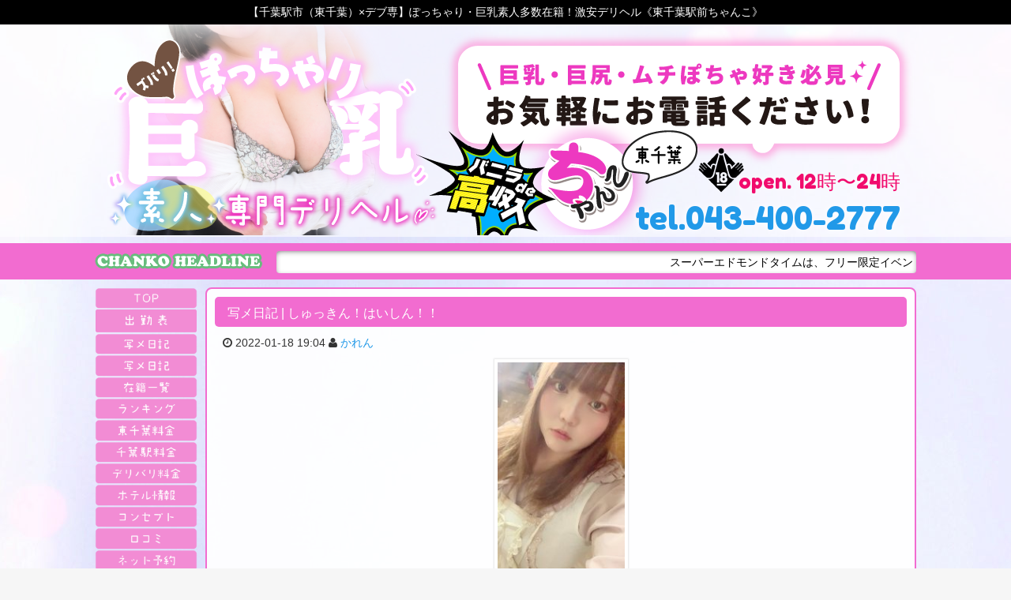

--- FILE ---
content_type: text/html; charset=UTF-8
request_url: https://love40-chanko.com/photodiary/895563/
body_size: 18190
content:
<!DOCTYPE html>
<html dir="ltr" lang="ja">
<head>
<meta charset="UTF-8">
<meta name="description" content="" />
<link rel="icon" href="https://love40-chanko.com/wp-content/uploads/2020/04/cropped-4a332f05ade4ac7bb3c46c472cb5eac8-150x150.png" sizes="32x32" />
<link rel="icon" href="https://love40-chanko.com/wp-content/uploads/2020/04/cropped-4a332f05ade4ac7bb3c46c472cb5eac8-300x300.png" sizes="192x192" />
<link rel="apple-touch-icon" href="https://love40-chanko.com/wp-content/uploads/2020/04/cropped-4a332f05ade4ac7bb3c46c472cb5eac8-180x180.png" />
<meta name="msapplication-TileImage" content="https://love40-chanko.com/wp-content/uploads/2020/04/cropped-4a332f05ade4ac7bb3c46c472cb5eac8-300x300.png" />
<meta name="viewport" content="width=device-width,initial-scale=1,user-scalable=no">
<style type="text/css">
body {
background-image: url(https://love40-chanko.com/wp-content/uploads/2024/07/8988d5360bf6c19418b5a147bb8bd6d3.jpg)!important;
}
</style>
<title>しゅっきん！はいしん！！ &#8211; ぽっちゃり巨乳素人のデリバリーヘルス「東千葉駅前ちゃんこ」</title>
<meta name='robots' content='max-image-preview:large' />
<script id="wpp-js" src="https://love40-chanko.com/wp-content/plugins/wordpress-popular-posts/assets/js/wpp.min.js?ver=7.1.0" data-sampling="0" data-sampling-rate="100" data-api-url="https://love40-chanko.com/wp-json/wordpress-popular-posts" data-post-id="895563" data-token="e9dc4dd906" data-lang="0" data-debug="0" type="text/javascript"></script>
<link rel='dns-prefetch' href='//fonts.googleapis.com' />
<link rel="alternate" type="application/rss+xml" title="ぽっちゃり巨乳素人のデリバリーヘルス「東千葉駅前ちゃんこ」 &raquo; フィード" href="https://love40-chanko.com/feed/" />
<link rel="alternate" type="application/rss+xml" title="ぽっちゃり巨乳素人のデリバリーヘルス「東千葉駅前ちゃんこ」 &raquo; コメントフィード" href="https://love40-chanko.com/comments/feed/" />
<link rel="alternate" type="application/rss+xml" title="ぽっちゃり巨乳素人のデリバリーヘルス「東千葉駅前ちゃんこ」 &raquo; しゅっきん！はいしん！！ のコメントのフィード" href="https://love40-chanko.com/photodiary/895563/feed/" />
<script type="text/javascript">
window._wpemojiSettings = {"baseUrl":"https:\/\/s.w.org\/images\/core\/emoji\/14.0.0\/72x72\/","ext":".png","svgUrl":"https:\/\/s.w.org\/images\/core\/emoji\/14.0.0\/svg\/","svgExt":".svg","source":{"concatemoji":"https:\/\/love40-chanko.com\/wp-includes\/js\/wp-emoji-release.min.js?ver=dd8bd9ab1319fc0a646e4e68b93638d9"}};
/*! This file is auto-generated */
!function(e,a,t){var n,r,o,i=a.createElement("canvas"),p=i.getContext&&i.getContext("2d");function s(e,t){p.clearRect(0,0,i.width,i.height),p.fillText(e,0,0);e=i.toDataURL();return p.clearRect(0,0,i.width,i.height),p.fillText(t,0,0),e===i.toDataURL()}function c(e){var t=a.createElement("script");t.src=e,t.defer=t.type="text/javascript",a.getElementsByTagName("head")[0].appendChild(t)}for(o=Array("flag","emoji"),t.supports={everything:!0,everythingExceptFlag:!0},r=0;r<o.length;r++)t.supports[o[r]]=function(e){if(p&&p.fillText)switch(p.textBaseline="top",p.font="600 32px Arial",e){case"flag":return s("\ud83c\udff3\ufe0f\u200d\u26a7\ufe0f","\ud83c\udff3\ufe0f\u200b\u26a7\ufe0f")?!1:!s("\ud83c\uddfa\ud83c\uddf3","\ud83c\uddfa\u200b\ud83c\uddf3")&&!s("\ud83c\udff4\udb40\udc67\udb40\udc62\udb40\udc65\udb40\udc6e\udb40\udc67\udb40\udc7f","\ud83c\udff4\u200b\udb40\udc67\u200b\udb40\udc62\u200b\udb40\udc65\u200b\udb40\udc6e\u200b\udb40\udc67\u200b\udb40\udc7f");case"emoji":return!s("\ud83e\udef1\ud83c\udffb\u200d\ud83e\udef2\ud83c\udfff","\ud83e\udef1\ud83c\udffb\u200b\ud83e\udef2\ud83c\udfff")}return!1}(o[r]),t.supports.everything=t.supports.everything&&t.supports[o[r]],"flag"!==o[r]&&(t.supports.everythingExceptFlag=t.supports.everythingExceptFlag&&t.supports[o[r]]);t.supports.everythingExceptFlag=t.supports.everythingExceptFlag&&!t.supports.flag,t.DOMReady=!1,t.readyCallback=function(){t.DOMReady=!0},t.supports.everything||(n=function(){t.readyCallback()},a.addEventListener?(a.addEventListener("DOMContentLoaded",n,!1),e.addEventListener("load",n,!1)):(e.attachEvent("onload",n),a.attachEvent("onreadystatechange",function(){"complete"===a.readyState&&t.readyCallback()})),(e=t.source||{}).concatemoji?c(e.concatemoji):e.wpemoji&&e.twemoji&&(c(e.twemoji),c(e.wpemoji)))}(window,document,window._wpemojiSettings);
</script>
<style type="text/css">
img.wp-smiley,
img.emoji {
	display: inline !important;
	border: none !important;
	box-shadow: none !important;
	height: 1em !important;
	width: 1em !important;
	margin: 0 0.07em !important;
	vertical-align: -0.1em !important;
	background: none !important;
	padding: 0 !important;
}
</style>
	<link rel='stylesheet' id='wp-block-library-css' href='https://love40-chanko.com/wp-includes/css/dist/block-library/style.min.css?ver=dd8bd9ab1319fc0a646e4e68b93638d9' type='text/css' media='all' />
<link rel='stylesheet' id='classic-theme-styles-css' href='https://love40-chanko.com/wp-includes/css/classic-themes.min.css?ver=dd8bd9ab1319fc0a646e4e68b93638d9' type='text/css' media='all' />
<style id='global-styles-inline-css' type='text/css'>
body{--wp--preset--color--black: #000000;--wp--preset--color--cyan-bluish-gray: #abb8c3;--wp--preset--color--white: #ffffff;--wp--preset--color--pale-pink: #f78da7;--wp--preset--color--vivid-red: #cf2e2e;--wp--preset--color--luminous-vivid-orange: #ff6900;--wp--preset--color--luminous-vivid-amber: #fcb900;--wp--preset--color--light-green-cyan: #7bdcb5;--wp--preset--color--vivid-green-cyan: #00d084;--wp--preset--color--pale-cyan-blue: #8ed1fc;--wp--preset--color--vivid-cyan-blue: #0693e3;--wp--preset--color--vivid-purple: #9b51e0;--wp--preset--gradient--vivid-cyan-blue-to-vivid-purple: linear-gradient(135deg,rgba(6,147,227,1) 0%,rgb(155,81,224) 100%);--wp--preset--gradient--light-green-cyan-to-vivid-green-cyan: linear-gradient(135deg,rgb(122,220,180) 0%,rgb(0,208,130) 100%);--wp--preset--gradient--luminous-vivid-amber-to-luminous-vivid-orange: linear-gradient(135deg,rgba(252,185,0,1) 0%,rgba(255,105,0,1) 100%);--wp--preset--gradient--luminous-vivid-orange-to-vivid-red: linear-gradient(135deg,rgba(255,105,0,1) 0%,rgb(207,46,46) 100%);--wp--preset--gradient--very-light-gray-to-cyan-bluish-gray: linear-gradient(135deg,rgb(238,238,238) 0%,rgb(169,184,195) 100%);--wp--preset--gradient--cool-to-warm-spectrum: linear-gradient(135deg,rgb(74,234,220) 0%,rgb(151,120,209) 20%,rgb(207,42,186) 40%,rgb(238,44,130) 60%,rgb(251,105,98) 80%,rgb(254,248,76) 100%);--wp--preset--gradient--blush-light-purple: linear-gradient(135deg,rgb(255,206,236) 0%,rgb(152,150,240) 100%);--wp--preset--gradient--blush-bordeaux: linear-gradient(135deg,rgb(254,205,165) 0%,rgb(254,45,45) 50%,rgb(107,0,62) 100%);--wp--preset--gradient--luminous-dusk: linear-gradient(135deg,rgb(255,203,112) 0%,rgb(199,81,192) 50%,rgb(65,88,208) 100%);--wp--preset--gradient--pale-ocean: linear-gradient(135deg,rgb(255,245,203) 0%,rgb(182,227,212) 50%,rgb(51,167,181) 100%);--wp--preset--gradient--electric-grass: linear-gradient(135deg,rgb(202,248,128) 0%,rgb(113,206,126) 100%);--wp--preset--gradient--midnight: linear-gradient(135deg,rgb(2,3,129) 0%,rgb(40,116,252) 100%);--wp--preset--duotone--dark-grayscale: url('#wp-duotone-dark-grayscale');--wp--preset--duotone--grayscale: url('#wp-duotone-grayscale');--wp--preset--duotone--purple-yellow: url('#wp-duotone-purple-yellow');--wp--preset--duotone--blue-red: url('#wp-duotone-blue-red');--wp--preset--duotone--midnight: url('#wp-duotone-midnight');--wp--preset--duotone--magenta-yellow: url('#wp-duotone-magenta-yellow');--wp--preset--duotone--purple-green: url('#wp-duotone-purple-green');--wp--preset--duotone--blue-orange: url('#wp-duotone-blue-orange');--wp--preset--font-size--small: 13px;--wp--preset--font-size--medium: 20px;--wp--preset--font-size--large: 36px;--wp--preset--font-size--x-large: 42px;--wp--preset--spacing--20: 0.44rem;--wp--preset--spacing--30: 0.67rem;--wp--preset--spacing--40: 1rem;--wp--preset--spacing--50: 1.5rem;--wp--preset--spacing--60: 2.25rem;--wp--preset--spacing--70: 3.38rem;--wp--preset--spacing--80: 5.06rem;--wp--preset--shadow--natural: 6px 6px 9px rgba(0, 0, 0, 0.2);--wp--preset--shadow--deep: 12px 12px 50px rgba(0, 0, 0, 0.4);--wp--preset--shadow--sharp: 6px 6px 0px rgba(0, 0, 0, 0.2);--wp--preset--shadow--outlined: 6px 6px 0px -3px rgba(255, 255, 255, 1), 6px 6px rgba(0, 0, 0, 1);--wp--preset--shadow--crisp: 6px 6px 0px rgba(0, 0, 0, 1);}:where(.is-layout-flex){gap: 0.5em;}body .is-layout-flow > .alignleft{float: left;margin-inline-start: 0;margin-inline-end: 2em;}body .is-layout-flow > .alignright{float: right;margin-inline-start: 2em;margin-inline-end: 0;}body .is-layout-flow > .aligncenter{margin-left: auto !important;margin-right: auto !important;}body .is-layout-constrained > .alignleft{float: left;margin-inline-start: 0;margin-inline-end: 2em;}body .is-layout-constrained > .alignright{float: right;margin-inline-start: 2em;margin-inline-end: 0;}body .is-layout-constrained > .aligncenter{margin-left: auto !important;margin-right: auto !important;}body .is-layout-constrained > :where(:not(.alignleft):not(.alignright):not(.alignfull)){max-width: var(--wp--style--global--content-size);margin-left: auto !important;margin-right: auto !important;}body .is-layout-constrained > .alignwide{max-width: var(--wp--style--global--wide-size);}body .is-layout-flex{display: flex;}body .is-layout-flex{flex-wrap: wrap;align-items: center;}body .is-layout-flex > *{margin: 0;}:where(.wp-block-columns.is-layout-flex){gap: 2em;}.has-black-color{color: var(--wp--preset--color--black) !important;}.has-cyan-bluish-gray-color{color: var(--wp--preset--color--cyan-bluish-gray) !important;}.has-white-color{color: var(--wp--preset--color--white) !important;}.has-pale-pink-color{color: var(--wp--preset--color--pale-pink) !important;}.has-vivid-red-color{color: var(--wp--preset--color--vivid-red) !important;}.has-luminous-vivid-orange-color{color: var(--wp--preset--color--luminous-vivid-orange) !important;}.has-luminous-vivid-amber-color{color: var(--wp--preset--color--luminous-vivid-amber) !important;}.has-light-green-cyan-color{color: var(--wp--preset--color--light-green-cyan) !important;}.has-vivid-green-cyan-color{color: var(--wp--preset--color--vivid-green-cyan) !important;}.has-pale-cyan-blue-color{color: var(--wp--preset--color--pale-cyan-blue) !important;}.has-vivid-cyan-blue-color{color: var(--wp--preset--color--vivid-cyan-blue) !important;}.has-vivid-purple-color{color: var(--wp--preset--color--vivid-purple) !important;}.has-black-background-color{background-color: var(--wp--preset--color--black) !important;}.has-cyan-bluish-gray-background-color{background-color: var(--wp--preset--color--cyan-bluish-gray) !important;}.has-white-background-color{background-color: var(--wp--preset--color--white) !important;}.has-pale-pink-background-color{background-color: var(--wp--preset--color--pale-pink) !important;}.has-vivid-red-background-color{background-color: var(--wp--preset--color--vivid-red) !important;}.has-luminous-vivid-orange-background-color{background-color: var(--wp--preset--color--luminous-vivid-orange) !important;}.has-luminous-vivid-amber-background-color{background-color: var(--wp--preset--color--luminous-vivid-amber) !important;}.has-light-green-cyan-background-color{background-color: var(--wp--preset--color--light-green-cyan) !important;}.has-vivid-green-cyan-background-color{background-color: var(--wp--preset--color--vivid-green-cyan) !important;}.has-pale-cyan-blue-background-color{background-color: var(--wp--preset--color--pale-cyan-blue) !important;}.has-vivid-cyan-blue-background-color{background-color: var(--wp--preset--color--vivid-cyan-blue) !important;}.has-vivid-purple-background-color{background-color: var(--wp--preset--color--vivid-purple) !important;}.has-black-border-color{border-color: var(--wp--preset--color--black) !important;}.has-cyan-bluish-gray-border-color{border-color: var(--wp--preset--color--cyan-bluish-gray) !important;}.has-white-border-color{border-color: var(--wp--preset--color--white) !important;}.has-pale-pink-border-color{border-color: var(--wp--preset--color--pale-pink) !important;}.has-vivid-red-border-color{border-color: var(--wp--preset--color--vivid-red) !important;}.has-luminous-vivid-orange-border-color{border-color: var(--wp--preset--color--luminous-vivid-orange) !important;}.has-luminous-vivid-amber-border-color{border-color: var(--wp--preset--color--luminous-vivid-amber) !important;}.has-light-green-cyan-border-color{border-color: var(--wp--preset--color--light-green-cyan) !important;}.has-vivid-green-cyan-border-color{border-color: var(--wp--preset--color--vivid-green-cyan) !important;}.has-pale-cyan-blue-border-color{border-color: var(--wp--preset--color--pale-cyan-blue) !important;}.has-vivid-cyan-blue-border-color{border-color: var(--wp--preset--color--vivid-cyan-blue) !important;}.has-vivid-purple-border-color{border-color: var(--wp--preset--color--vivid-purple) !important;}.has-vivid-cyan-blue-to-vivid-purple-gradient-background{background: var(--wp--preset--gradient--vivid-cyan-blue-to-vivid-purple) !important;}.has-light-green-cyan-to-vivid-green-cyan-gradient-background{background: var(--wp--preset--gradient--light-green-cyan-to-vivid-green-cyan) !important;}.has-luminous-vivid-amber-to-luminous-vivid-orange-gradient-background{background: var(--wp--preset--gradient--luminous-vivid-amber-to-luminous-vivid-orange) !important;}.has-luminous-vivid-orange-to-vivid-red-gradient-background{background: var(--wp--preset--gradient--luminous-vivid-orange-to-vivid-red) !important;}.has-very-light-gray-to-cyan-bluish-gray-gradient-background{background: var(--wp--preset--gradient--very-light-gray-to-cyan-bluish-gray) !important;}.has-cool-to-warm-spectrum-gradient-background{background: var(--wp--preset--gradient--cool-to-warm-spectrum) !important;}.has-blush-light-purple-gradient-background{background: var(--wp--preset--gradient--blush-light-purple) !important;}.has-blush-bordeaux-gradient-background{background: var(--wp--preset--gradient--blush-bordeaux) !important;}.has-luminous-dusk-gradient-background{background: var(--wp--preset--gradient--luminous-dusk) !important;}.has-pale-ocean-gradient-background{background: var(--wp--preset--gradient--pale-ocean) !important;}.has-electric-grass-gradient-background{background: var(--wp--preset--gradient--electric-grass) !important;}.has-midnight-gradient-background{background: var(--wp--preset--gradient--midnight) !important;}.has-small-font-size{font-size: var(--wp--preset--font-size--small) !important;}.has-medium-font-size{font-size: var(--wp--preset--font-size--medium) !important;}.has-large-font-size{font-size: var(--wp--preset--font-size--large) !important;}.has-x-large-font-size{font-size: var(--wp--preset--font-size--x-large) !important;}
.wp-block-navigation a:where(:not(.wp-element-button)){color: inherit;}
:where(.wp-block-columns.is-layout-flex){gap: 2em;}
.wp-block-pullquote{font-size: 1.5em;line-height: 1.6;}
</style>
<link rel='stylesheet' id='diary-post-retrieve-css' href='https://love40-chanko.com/wp-content/plugins/castpro5.1-diary-post/includes/ktai-entry/inc/retrieve.php?ver=1.0.0' type='text/css' media='all' />
<link rel='stylesheet' id='widgetopts-styles-css' href='https://love40-chanko.com/wp-content/plugins/widget-options/assets/css/widget-options.css?ver=4.0.7' type='text/css' media='all' />
<link rel='stylesheet' id='wp-postratings-css' href='https://love40-chanko.com/wp-content/plugins/wp-postratings/css/postratings-css.css?ver=1.91.2' type='text/css' media='all' />
<link rel='stylesheet' id='wordpress-popular-posts-css-css' href='https://love40-chanko.com/wp-content/plugins/wordpress-popular-posts/assets/css/wpp.css?ver=7.1.0' type='text/css' media='all' />
<link rel='stylesheet' id='swiper-css' href='https://love40-chanko.com/wp-content/themes/010cubizm-line/lib/swiper/css/swiper.min.css?ver=3.4.0' type='text/css' media='all' />
<link rel='stylesheet' id='owlcarousel-css' href='https://love40-chanko.com/wp-content/themes/010cubizm-line/lib/owlcarousel/assets/owl.carousel.min.css?ver=2.2.0' type='text/css' media='all' />
<link rel='stylesheet' id='owlc-theme-default-css' href='https://love40-chanko.com/wp-content/themes/010cubizm-line/lib/owlcarousel/assets/owl.theme.default.min.css?ver=2.2.0' type='text/css' media='all' />
<link rel='stylesheet' id='cubizm-line-style-css' href='https://love40-chanko.com/wp-content/themes/010cubizm-line/style.css?ver=20190625' type='text/css' media='all' />
<link rel='stylesheet' id='cubizm-line-theme-option-css' href='https://love40-chanko.com/wp-content/themes/010cubizm-line/css/theme-option.css?ver=1.0' type='text/css' media='all' />
<link rel='stylesheet' id='earlyaccess-css' href='https://fonts.googleapis.com/earlyaccess/mplus1p.css?ver=1.0' type='text/css' media='all' />
<link rel='stylesheet' id='font-awesome-css' href='https://love40-chanko.com/wp-content/themes/010cubizm-line/fonts/font-awesome/css/font-awesome.min.css?ver=dd8bd9ab1319fc0a646e4e68b93638d9' type='text/css' media='all' />
<link rel='stylesheet' id='drawer-css' href='https://love40-chanko.com/wp-content/themes/010cubizm-line/lib/drawer/dist/css/drawer.css?ver=20190702' type='text/css' media='all' />
<link rel='stylesheet' id='flexslider-style-css' href='https://love40-chanko.com/wp-content/themes/010cubizm-line/lib/flexslider/css/flexslider.css?ver=1.2.5' type='text/css' media='all' />
<link rel='stylesheet' id='animate-css' href='https://love40-chanko.com/wp-content/themes/010cubizm-line/css/animate.min.css?ver=3.1.0' type='text/css' media='all' />
<link rel='stylesheet' id='slick-style-css' href='https://love40-chanko.com/wp-content/themes/010cubizm-line/css/slick.css?ver=1.2.5' type='text/css' media='all' />
<link rel='stylesheet' id='slick-theme-style-css' href='https://love40-chanko.com/wp-content/themes/010cubizm-line/css/slick-theme.css?ver=1.2.5' type='text/css' media='all' />
<link rel='stylesheet' id='cubizm-line-child-style-css' href='https://love40-chanko.com/wp-content/themes/010cubizm-line_child/style.css?ver=dd8bd9ab1319fc0a646e4e68b93638d9' type='text/css' media='all' />
<link rel='stylesheet' id='kirki_google_fonts-css' href='https://fonts.googleapis.com/css?family=Roboto%3Aregular&#038;subset' type='text/css' media='all' />
<script type='text/javascript' src='//ajax.googleapis.com/ajax/libs/jquery/2.2.4/jquery.min.js' id='jquery-js'></script>
<script type='text/javascript' src='https://love40-chanko.com/wp-content/themes/010cubizm-line/js/modernizr-custom.js?ver=3.3.1' id='modernizr-custom-js'></script>
<script type='text/javascript' src='https://love40-chanko.com/wp-content/themes/010cubizm-line/lib/flexslider/js/jquery.flexslider-min.js?ver=1.0' id='flexslider-scripts-js'></script>
<script type='text/javascript' src='https://love40-chanko.com/wp-content/themes/010cubizm-line/js/jquery.simpleTicker.js?ver=1.0' id='jquery.simpleTicker-js'></script>
<script type='text/javascript' src='https://love40-chanko.com/wp-content/themes/010cubizm-line/js/jquery.easings.min.js?ver=1.9.2' id='jquery-easings-js'></script>
<script type='text/javascript' src='https://love40-chanko.com/wp-content/themes/010cubizm-line/js/slick.min.js?ver=1.0' id='fslick-scripts-js'></script>
<script type='text/javascript' src='https://love40-chanko.com/wp-content/themes/010cubizm-line/js/lazysizes.min.js?ver=3.0.0' id='lazysizes-js'></script>
<script type='text/javascript' src='https://love40-chanko.com/wp-content/themes/010cubizm-line/js/ls.bgset.min.js?ver=3.0.0' id='ls.bgset-js'></script>
<script type='text/javascript' src='https://love40-chanko.com/wp-content/themes/010cubizm-line/js/ls.aspectratio.min.js?ver=3.0.0' id='ls.aspectratio-js'></script>
<script type='text/javascript' src='https://love40-chanko.com/wp-content/themes/010cubizm-line/js/machihime_list.js?ver=1.0' id='machihime-js'></script>
<script type='text/javascript' src='https://love40-chanko.com/wp-content/themes/010cubizm-line/js/jquery.matchHeight-min.js?ver=0.7.0' id='matchHeight-js'></script>
<!--[if lt IE 9]>
<script type='text/javascript' src='https://love40-chanko.com/wp-content/themes/010cubizm-line/js/html5shiv.min.js?ver=3.7.3' id='html5shiv-js'></script>
<![endif]-->
<link rel="https://api.w.org/" href="https://love40-chanko.com/wp-json/" /><link rel="EditURI" type="application/rsd+xml" title="RSD" href="https://love40-chanko.com/xmlrpc.php?rsd" />
<link rel="wlwmanifest" type="application/wlwmanifest+xml" href="https://love40-chanko.com/wp-includes/wlwmanifest.xml" />

<link rel="canonical" href="https://love40-chanko.com/photodiary/895563/" />
<link rel='shortlink' href='https://love40-chanko.com/?p=895563' />
<link rel="alternate" type="application/json+oembed" href="https://love40-chanko.com/wp-json/oembed/1.0/embed?url=https%3A%2F%2Flove40-chanko.com%2Fphotodiary%2F895563%2F" />
<link rel="alternate" type="text/xml+oembed" href="https://love40-chanko.com/wp-json/oembed/1.0/embed?url=https%3A%2F%2Flove40-chanko.com%2Fphotodiary%2F895563%2F&#038;format=xml" />
            <style id="wpp-loading-animation-styles">@-webkit-keyframes bgslide{from{background-position-x:0}to{background-position-x:-200%}}@keyframes bgslide{from{background-position-x:0}to{background-position-x:-200%}}.wpp-widget-block-placeholder,.wpp-shortcode-placeholder{margin:0 auto;width:60px;height:3px;background:#dd3737;background:linear-gradient(90deg,#dd3737 0%,#571313 10%,#dd3737 100%);background-size:200% auto;border-radius:3px;-webkit-animation:bgslide 1s infinite linear;animation:bgslide 1s infinite linear}</style>
            <meta property="og:title" content="しゅっきん！はいしん！！" />
<meta property="og:description" content="今日も一日よろしくねー！ 今から見えチャットやります！ あいりちゃんと交代しつつやるのでよかったらみにきてねー！ ♡かれん♡" />
<meta property="og:type" content="article" />
<meta property="og:url" content="https://love40-chanko.com/photodiary/895563/" />
<meta property="og:image" content="https://love40-chanko.com/wp-content/uploads/2022/01/image0_114.jpeg" />
<meta property="og:site_name" content="ぽっちゃり巨乳素人のデリバリーヘルス「東千葉駅前ちゃんこ」" />
<meta name="twitter:card" content="summary_large_image" />
<meta name="twitter:site" content="@love40_chanko" />
<meta property="og:locale" content="ja_JP" />
<style type="text/css">.recentcomments a{display:inline !important;padding:0 !important;margin:0 !important;}</style><link rel="icon" href="https://love40-chanko.com/wp-content/uploads/2020/04/cropped-4a332f05ade4ac7bb3c46c472cb5eac8-150x150.png" sizes="32x32" />
<link rel="icon" href="https://love40-chanko.com/wp-content/uploads/2020/04/cropped-4a332f05ade4ac7bb3c46c472cb5eac8-300x300.png" sizes="192x192" />
<link rel="apple-touch-icon" href="https://love40-chanko.com/wp-content/uploads/2020/04/cropped-4a332f05ade4ac7bb3c46c472cb5eac8-180x180.png" />
<meta name="msapplication-TileImage" content="https://love40-chanko.com/wp-content/uploads/2020/04/cropped-4a332f05ade4ac7bb3c46c472cb5eac8-300x300.png" />

<!-- Google tag (gtag.js) -->
<script async src="https://www.googletagmanager.com/gtag/js?id=G-FWVSJWFRHP"></script>
<script>
  window.dataLayer = window.dataLayer || [];
  function gtag(){dataLayer.push(arguments);}
  gtag('js', new Date());

  gtag('config', 'G-FWVSJWFRHP');
</script>

<!-- Google tag (gtag.js) -->
<script async src="https://www.googletagmanager.com/gtag/js?id=G-FWSGJD5P7X"></script>
<script>
  window.dataLayer = window.dataLayer || [];
  function gtag(){dataLayer.push(arguments);}
  gtag('js', new Date());

  gtag('config', 'G-FWSGJD5P7X');
</script>


<script>
		jQuery( function ( $ ) {
			jQuery( '.flexslider' ).flexslider( {
				animation: "slide",
				slideshow: true,
				slideshowSpeed: 4000,
				directionNav: true,
			} );
		} );
	</script>
<link href="https://fonts.googleapis.com/css?family=Fredoka+One" rel="stylesheet">
</head>

<body class="photodiary-template-default single single-photodiary postid-895563 drawer drawer--right drawer-close">
<div class="container">
<!-- start .container -->
<header id="header"> 
  <!-- start #header -->
  <div class="header-over">
	  【千葉駅市（東千葉）×デブ専】ぽっちゃり・巨乳素人多数在籍！激安デリヘル《東千葉駅前ちゃんこ》
</div>
  <div class="row">


<h1>かれん の写メ日記 - 千葉デリヘルのデブ専激安「ぽっちゃりちゃんこ」</h1>


      <div id="header-inc">
      <div id="header-section" class="wf-nicomoji clearfix">
        <div class="shop-info open">open.
          12時〜24時        </div>
        <div class="shop-info shop-tel"> <span class="tel show-for-medium"><a href="tel:043-400-2777">tel.043-400-2777</a></span>
          <div class="show-for-small-only smart-tel"> <a href="tel:043-400-2777" onclick="ga('send', 'event', 'click', 'tel-tap');"> <i class="fa fa-phone" aria-hidden="true"></i> お店にTEL</a> </div>
        </div>
      </div>
    </div>






  </div>
  <div id="ticker">
    <div id="ticker_inner" class="row">
      <div id="ticker_text"></div>
      <div id="ticker_content">
        <div class="ticker">
          <ul>
                                    <li>
              <marquee>
              スーパーエドモンドタイムは、フリー限定イベントの激アツチャンス！50分コース5000円！1分100円でデリヘル業界最安値！ご指名なしフリーのご案内がなんと！50分5千円ポッキリでごわすっ！※50分フリー限定イベントは、写真指名はできません。東千葉駅前限定              </marquee>
            </li>
                                  </ul>
        </div>
      </div>
    </div>
  </div>
</header>

<!-- end #header -->
<!-- menu start -->
<div id="smart-menu"> 
<!--   <div class="smart-menu-li-6"><a href="https://love40-chanko.com/schedule"> <img src="/wp-content/uploads/2020/09/smt_menu_icon_two_syukin.png" alt="千葉デリヘルキャスト出勤表" /> </a></div> -->
	<div class="smart-menu-li-6"><a href="https://fujoho.jp/index.php?p=shop_info&id=48124" rel="nofollow" target="_blank"> <img src="/wp-content/uploads/2020/09/smt_menu_icon_two_syukin.png" alt="風俗情報局バージョン出勤表" /> </a></div>
  <div class="smart-menu-li-6"><a href="https://love40-chanko.com/photodiary"> <img src="/wp-content/uploads/2020/09/smt_menu_icon_two_syame.png" alt="デブ専写メ日記" /> </a></div>
  <div class="smart-menu-li-8"><a href="https://kanto.qzin.jp/cbchanko/?v=official" rel="nofollow" target=”_blank”> <img src="/wp-content/uploads/2020/09/smt_menu_icon_8_kyuujin.png" alt="ぽっちゃりデブ専デリヘル求人" /> </a></div>
  <div class="smart-menu-li-4"><a href="https://love40-chanko.com/top"> <img src="/wp-content/uploads/2020/09/smt_menu_icon_one_top.png" alt="ぽっちゃりデブ専TOP" /> </a></div>
</div>
<!-- menu end -->




<div class="column row"> 
  <!-- start breadcrumb -->
  <ul id="crumbs" class="no-bullet clearfix" itemscope itemtype="http://schema.org/BreadcrumbList"><li itemprop="itemListElement" itemscope itemtype="http://schema.org/ListItem"><a class="bread-link bread-home" href="https://love40-chanko.com"><span itemprop="name"><i class="fa fa-home"></i>Home</span></a><meta itemprop="position" content="1" /></li><li><i class="fa fa-angle-right" aria-hidden="true"></i></li><li itemprop="itemListElement" itemscope itemtype="http://schema.org/ListItem"><a class="bread-cat bread-custom-post-type-photodiary" href="https://love40-chanko.com/photodiary/" title="写メ日記" itemprop="url"><span itemprop="title">写メ日記</span></a><meta itemprop="position" content="2" /></li><li><i class="fa fa-angle-right" aria-hidden="true"></i></li><li itemprop="itemListElement" itemscope itemtype="http://schema.org/ListItem"><span class="bread-current bread-895563" title="しゅっきん！はいしん！！">しゅっきん！はいしん！！</span><meta itemprop="position" content="3" /></li></ul>  <!-- end breadcrumb --> 
</div>

<div id="main-content" class="row">
<!-- start #main-content -->
<div id="primary" class="">
<!-- start #primary -->
<main id="single-photodiary"  class="page-frame" role="main"><!-- start single event -->
<article id="post-895563" class="post-895563 photodiary type-photodiary status-publish has-post-thumbnail hentry">
<div class="entry-header">
<h2 class="page-title"><span class="title-name" property="name">写メ日記 | しゅっきん！はいしん！！</span></h2>
</div>
<div class="entry-content row columns">
<div class="entry-header small-12 columns">
<!--<div class="entry-title">しゅっきん！はいしん！！</div>-->
<div class="entry-date">
<span class="diary-date"><span class="posted-on"><i class="fa fa-clock-o" aria-hidden="true"></i> <time class="entry-date published" datetime="2022-01-18T19:04:57+09:00">2022-01-18 19:04</time><time class="updated hide" datetime="2022-01-18T10:04:57+00:00">2022-01-18 10:04</time></span> </span> <span class="diary-author 886044"><i class="fa fa-user"></i> <a href="https://love40-chanko.com/cast/886044/">かれん</a></span>
</div>
</div><!-- .entry-header -->
<!---->

<div class="photodiary-thumb small-12 medium-12 columns text-center">
<img src="[data-uri]" data-src="https://love40-chanko.com/wp-content/uploads/2022/01/image0_114-169x300.jpeg" alt="しゅっきん！はいしん！！" width="169" height="300" data-aspectratio="169/300" class="thumbnail lazyload"><div class="photodiary-section2">
<div class="cast-name">かれん</div>
<div class="cast-size"><span class="cast-size">B117 (M) W79 H94</span></div>
<div class="cast-weight"><span class="weight"><span class="cast-weight">身長159cm 体重74kg</span></span></div>
<hr>
</div>
</div>
<!---->
<div class="photodiary-content small-12 medium-12 columns"><p>今日も一日よろしくねー！</p>
<p>今から見えチャットやります！<br />
あいりちゃんと交代しつつやるのでよかったらみにきてねー！</p>
<p>♡かれん♡</p>
	
<div id="post-ratings-895563" class="post-ratings" itemscope itemtype="https://schema.org/Article" data-nonce="dad4aad401"><img id="rating_895563_1" src="https://love40-chanko.com/wp-content/plugins/wp-postratings/images/heart/rating_1_on.gif" alt="♡で評価" title="♡で評価" onmouseover="current_rating(895563, 1, '♡で評価');" onmouseout="ratings_off(1, 0, 0);" onclick="rate_post();" onkeypress="rate_post();" style="cursor: pointer; border: 0px;" /> (<strong>1</strong> 
<br /><span class="post-ratings-text" id="ratings_895563_text"></span><meta itemprop="name" content="しゅっきん！はいしん！！" /><meta itemprop="headline" content="しゅっきん！はいしん！！" /><meta itemprop="description" content="今日も一日よろしくねー！

今から見えチャットやります！
あいりちゃんと交代しつつやるのでよかったらみにきてねー！

♡かれん♡" /><meta itemprop="datePublished" content="2022-01-18T19:04:57+09:00" /><meta itemprop="dateModified" content="2022-01-18T19:07:44+09:00" /><meta itemprop="url" content="https://love40-chanko.com/photodiary/895563/" /><meta itemprop="author" content="かれん" /><meta itemprop="mainEntityOfPage" content="https://love40-chanko.com/photodiary/895563/" /><div style="display: none;" itemprop="image" itemscope itemtype="https://schema.org/ImageObject"><meta itemprop="url" content="https://love40-chanko.com/wp-content/uploads/2022/01/image0_114-150x150.jpeg" /><meta itemprop="width" content="150" /><meta itemprop="height" content="150" /></div><div style="display: none;" itemprop="publisher" itemscope itemtype="https://schema.org/Organization"><meta itemprop="name" content="ぽっちゃり巨乳素人のデリバリーヘルス「東千葉駅前ちゃんこ」" /><meta itemprop="url" content="https://love40-chanko.com" /><div itemprop="logo" itemscope itemtype="https://schema.org/ImageObject"><meta itemprop="url" content="" /></div></div><div style="display: none;" itemprop="aggregateRating" itemscope itemtype="https://schema.org/AggregateRating"><meta itemprop="bestRating" content="1" /><meta itemprop="worstRating" content="1" /><meta itemprop="ratingValue" content="1" /><meta itemprop="ratingCount" content="1" /></div></div><div id="post-ratings-895563-loading" class="post-ratings-loading"><img src="https://love40-chanko.com/wp-content/plugins/wp-postratings/images/loading.gif" width="16" height="16" class="post-ratings-image" />読み込み中...</div></div>
</div>
	<div id="comments">
		<div class="page-title">コメント</div>
					<div id="respond" class="comment-respond">
		<h3 id="reply-title" class="comment-reply-title">コメントを残す <small><a rel="nofollow" id="cancel-comment-reply-link" href="/photodiary/895563/#respond" style="display:none;">コメントをキャンセル</a></small></h3><form action="https://love40-chanko.com/wp-comments-post.php" method="post" id="commentform" class="comment-form"><p class="comment-notes">気軽にコメントを頂戴できると幸いです。<br>コメントをするには名前（ニックネーム）とメールアドレスが必須となります。<br>メールとIPでスパム判定させて頂きますが個人情報が流出するようなことはございません。<br>※誹謗中傷や荒らしはご遠慮頂いますようお願いします。</p><p class="comment-form-author"><label for="author">名前 <span class="required">※</span></label> <input id="author" name="author" type="text" value="" size="30" maxlength="245" autocomplete="name" required="required" /></p>
<p class="comment-form-email"><label for="email">メール <span class="required">※</span></label> <input id="email" name="email" type="text" value="" size="30" maxlength="100" autocomplete="email" required="required" /></p>


<p class="comment-form-comment"><label for="comment">コメント <span class="required">※</span></label> <textarea id="comment" name="comment" cols="45" rows="8" maxlength="65525" required="required"></textarea></p><p class="form-submit"><input name="submit" type="submit" id="submit" class="submit" value="コメントを送信" /> <input type='hidden' name='comment_post_ID' value='895563' id='comment_post_ID' />
<input type='hidden' name='comment_parent' id='comment_parent' value='0' />
</p><p style="display: none;"><input type="hidden" id="akismet_comment_nonce" name="akismet_comment_nonce" value="424398645d" /></p><p style="display: none !important;" class="akismet-fields-container" data-prefix="ak_"><label>&#916;<textarea name="ak_hp_textarea" cols="45" rows="8" maxlength="100"></textarea></label><input type="hidden" id="ak_js_1" name="ak_js" value="215"/><script>document.getElementById( "ak_js_1" ).setAttribute( "value", ( new Date() ).getTime() );</script></p></form>	</div><!-- #respond -->
		</div>
</article>
</main><!-- end single event -->
<nav class="row columns">
 </nav>


    <div class="row block-bg padding-vertical-3 margin-vertical-3">

        <div class="small-12 medium-12 columns padding-vertical-1">
          <a href="https://love40-chanko.com/cast/886044/photodiary/" rel="nofollow" class="button large radius expanded paddi_t_b_30 success">かれんの風活日記</a>
        </div>

        <div class="small-12 medium-7 columns padding-vertical-1">
            <a href="https://love40-chanko.com/cast/886044/" rel="nofollow" class="button large radius expanded paddi_t_b_30 success">かれんのプロフィール詳細</a>
        </div>

        <div class="small-12 medium-5 columns padding-vertical-1">
            <a href="https://love40-chanko.com/photodiary/" class="button large radius expanded paddi_t_b_30 success">全体の限定写メ一覧</a>
        </div>
    </div>





<div id="cp5_news-3" class="widget widget_cp5_news"><h2 class="widget-title"><span class="title-name">運営よりお知らせ新着</span></h2><ul class="row columns small-up-1 news-lists-frame no-bullet">                <li>
                    <a href="https://love40-chanko.com/2025/09/06/meil_maga_1000/">
                        <div class="row collapse">

                             <div class="news-thumb small-3 medium-3 columns text-center"><img src="[data-uri]" data-src="https://love40-chanko.com/wp-content/uploads/2025/09/ca8f0fc5-08c9-451b-96bc-5e9e1c8ce9ae-150x150.png" width="150" height="150" data-aspectratio="150/150" alt="✨1000人限定！ただいま会員様362名✨" class="thumbnail lazyload"></div><div class="news-section small-9 medium-9 columns">                            <div class="news-title">✨1000人限定！ただいま会員様362名✨</div>              
                            <div class="news-date"><span class="posted-on"><i class="fa fa-clock-o" aria-hidden="true"></i> <time class="entry-date published" datetime="2025-09-06T02:45:27+09:00">2025-09-06 02:45</time><time class="updated hide" datetime="2025-09-05T17:45:27+00:00">2025-09-05 17:45</time></span></div>                        </div>
                    </div>
                </a>
                </li>
                                <li>
                    <a href="https://love40-chanko.com/2025/05/19/kutikomi/">
                        <div class="row collapse">

                             <div class="news-thumb small-3 medium-3 columns text-center"><img src="[data-uri]" data-src="https://love40-chanko.com/wp-content/uploads/2020/12/b7665ffefdea6f0e604da76f95437137-150x150.jpg" width="150" height="150" data-aspectratio="150/150" alt="【応援お願いします】口コミ投稿で最大2,000円OFF！" class="thumbnail lazyload"></div><div class="news-section small-9 medium-9 columns">                            <div class="news-title">【応援お願いします】口コミ投稿で最大2,000円OFF！</div>              
                            <div class="news-date"><span class="posted-on"><i class="fa fa-clock-o" aria-hidden="true"></i> <time class="entry-date published" datetime="2025-05-19T16:16:17+09:00">2025-05-19 16:16</time><time class="updated hide" datetime="2025-05-19T07:16:17+00:00">2025-05-19 07:16</time></span></div>                        </div>
                    </div>
                </a>
                </li>
                                <li>
                    <a href="https://love40-chanko.com/2021/12/15/higashichibadelihel/">
                        <div class="row collapse">

                             <div class="news-thumb small-3 medium-3 columns text-center"><img src="[data-uri]" data-src="https://love40-chanko.com/wp-content/uploads/2021/12/banner800_800_hotel-150x150.jpg" width="150" height="150" data-aspectratio="150/150" alt="拠点最安値《東千葉》６件のラブホテル" class="thumbnail lazyload"></div><div class="news-section small-9 medium-9 columns">                            <div class="news-title">拠点最安値《東千葉》６件のラブホテル</div>              
                            <div class="news-date"><span class="posted-on"><i class="fa fa-clock-o" aria-hidden="true"></i> <time class="entry-date published" datetime="2021-12-15T00:06:52+09:00">2021-12-15 00:06</time><time class="updated hide" datetime="2021-12-14T15:06:52+00:00">2021-12-14 15:06</time></span></div>                        </div>
                    </div>
                </a>
                </li>
                                <li>
                    <a href="https://love40-chanko.com/2021/12/05/farst/">
                        <div class="row collapse">

                             <div class="news-thumb small-3 medium-3 columns text-center"><img src="[data-uri]" data-src="https://love40-chanko.com/wp-content/uploads/2021/12/banner800_800_farst-150x150.jpg" width="150" height="150" data-aspectratio="150/150" alt="はじめてご利用のお客様へ" class="thumbnail lazyload"></div><div class="news-section small-9 medium-9 columns">                            <div class="news-title">はじめてご利用のお客様へ</div>              
                            <div class="news-date"><span class="posted-on"><i class="fa fa-clock-o" aria-hidden="true"></i> <time class="entry-date published" datetime="2021-12-05T15:38:29+09:00">2021-12-05 15:38</time><time class="updated hide" datetime="2021-12-05T06:38:29+00:00">2021-12-05 06:38</time></span></div>                        </div>
                    </div>
                </a>
                </li>
                </ul><div class="more-link text-right"><a href="https://love40-chanko.com/category/news/">ニュース一覧へ <i class="fa fa-arrow-circle-right" aria-hidden="true"></i></a></div></div>
<div id="wpp-13" class="widget popular-posts">

</div>
<div id="cp5_slider_photodiary-4" class="widget widget_cp5_slider_photodiary"><div id="diary_slider 01" class="block-bg">
			<h2 class="widget-title"><span class="title-name">写メ日記</span><div class="diary_more"><a href="https://www.love40-chanko.com/photodiary/">もっと見る</a></div></h2><ul class="diary-slider row columns small-up-3 medium-up-4 photodiary-list-col no-bullet vertical">				<li class="columns">
					<a href="https://love40-chanko.com/photodiary/941164/">
					<div class="row collapse">
						<div class="photodiary-thumb"><img src="[data-uri]" data-src="https://love40-chanko.com/wp-content/uploads/2026/01/IMG_7277-150x150.jpeg" width="150" height="150" data-aspectratio="150/150" alt="?M様?" class="thumbnail lazyload"></div><div class="photodiary-section">						<div class="entry-title">?M様?</div>
												<div class="entry-date">
					            <div class="diary-date">1月21日19:49</div>
								<div class="diary-author">あやは</div>
								</div>
															</div>					</div>
							</a>
				</li>
								<li class="columns">
					<a href="https://love40-chanko.com/photodiary/941158/">
					<div class="row collapse">
						<div class="photodiary-thumb"><img src="[data-uri]" data-src="https://love40-chanko.com/wp-content/uploads/2026/01/IMG_7251-150x150.jpeg" width="150" height="150" data-aspectratio="150/150" alt="?H様?" class="thumbnail lazyload"></div><div class="photodiary-section">						<div class="entry-title">?H様?</div>
												<div class="entry-date">
					            <div class="diary-date">1月21日19:44</div>
								<div class="diary-author">あやは</div>
								</div>
															</div>					</div>
							</a>
				</li>
								<li class="columns">
					<a href="https://love40-chanko.com/photodiary/941160/">
					<div class="row collapse">
						<div class="photodiary-thumb"><img src="[data-uri]" data-src="https://love40-chanko.com/wp-content/uploads/2026/01/IMG_7274-150x150.jpeg" width="150" height="150" data-aspectratio="150/150" alt="?N様?" class="thumbnail lazyload"></div><div class="photodiary-section">						<div class="entry-title">?N様?</div>
												<div class="entry-date">
					            <div class="diary-date">1月21日19:45</div>
								<div class="diary-author">あやは</div>
								</div>
															</div>					</div>
							</a>
				</li>
								<li class="columns">
					<a href="https://love40-chanko.com/photodiary/941162/">
					<div class="row collapse">
						<div class="photodiary-thumb"><img src="[data-uri]" data-src="https://love40-chanko.com/wp-content/uploads/2026/01/IMG_7275-150x150.jpeg" width="150" height="150" data-aspectratio="150/150" alt="?U様?" class="thumbnail lazyload"></div><div class="photodiary-section">						<div class="entry-title">?U様?</div>
												<div class="entry-date">
					            <div class="diary-date">1月21日19:45</div>
								<div class="diary-author">あやは</div>
								</div>
															</div>					</div>
							</a>
				</li>
								<li class="columns">
					<a href="https://love40-chanko.com/photodiary/941153/">
					<div class="row collapse">
						<div class="photodiary-thumb"><img src="[data-uri]" data-src="https://love40-chanko.com/wp-content/uploads/2026/01/IMG_7551-150x150.jpg" width="150" height="150" data-aspectratio="150/150" alt="予定?こゆきとぎゅー" class="thumbnail lazyload"></div><div class="photodiary-section">						<div class="entry-title">予定?こゆきとぎゅー</div>
												<div class="entry-date">
					            <div class="diary-date">1月21日13:12</div>
								<div class="diary-author">こゆき</div>
								</div>
															</div>					</div>
							</a>
				</li>
								<li class="columns">
					<a href="https://love40-chanko.com/photodiary/941151/">
					<div class="row collapse">
						<div class="photodiary-thumb"><img src="[data-uri]" data-src="https://love40-chanko.com/wp-content/uploads/2026/01/IMG_7263-150x150.jpeg" width="150" height="150" data-aspectratio="150/150" alt="21日は…" class="thumbnail lazyload"></div><div class="photodiary-section">						<div class="entry-title">21日は…</div>
												<div class="entry-date">
					            <div class="diary-date">1月21日00:57</div>
								<div class="diary-author">あやは</div>
								</div>
															</div>					</div>
							</a>
				</li>
								<li class="columns">
					<a href="https://love40-chanko.com/photodiary/941149/">
					<div class="row collapse">
						<div class="photodiary-thumb"><img src="[data-uri]" data-src="https://love40-chanko.com/wp-content/uploads/2026/01/IMG_7253-150x150.jpeg" width="150" height="150" data-aspectratio="150/150" alt="" class="thumbnail lazyload"></div><div class="photodiary-section">						<div class="entry-title"></div>
												<div class="entry-date">
					            <div class="diary-date">1月20日21:56</div>
								<div class="diary-author">あやは</div>
								</div>
															</div>					</div>
							</a>
				</li>
								<li class="columns">
					<a href="https://love40-chanko.com/photodiary/941147/">
					<div class="row collapse">
						<div class="photodiary-thumb"><img src="[data-uri]" data-src="https://love40-chanko.com/wp-content/uploads/2026/01/image0_5-150x150.jpeg" width="150" height="150" data-aspectratio="150/150" alt="会いたい。。。" class="thumbnail lazyload"></div><div class="photodiary-section">						<div class="entry-title">会いたい。。。</div>
												<div class="entry-date">
					            <div class="diary-date">1月20日21:32</div>
								<div class="diary-author">のあ</div>
								</div>
															</div>					</div>
							</a>
				</li>
								<li class="columns">
					<a href="https://love40-chanko.com/photodiary/941143/">
					<div class="row collapse">
						<div class="photodiary-thumb"><img src="[data-uri]" data-src="https://love40-chanko.com/wp-content/uploads/2026/01/IMG_7240-150x150.jpeg" width="150" height="150" data-aspectratio="150/150" alt="?D様?" class="thumbnail lazyload"></div><div class="photodiary-section">						<div class="entry-title">?D様?</div>
												<div class="entry-date">
					            <div class="diary-date">1月20日12:33</div>
								<div class="diary-author">あやは</div>
								</div>
															</div>					</div>
							</a>
				</li>
								<li class="columns">
					<a href="https://love40-chanko.com/photodiary/941145/">
					<div class="row collapse">
						<div class="photodiary-thumb"><img src="[data-uri]" data-src="https://love40-chanko.com/wp-content/uploads/2026/01/IMG_7246-150x150.jpeg" width="150" height="150" data-aspectratio="150/150" alt="?今日の出勤時間?" class="thumbnail lazyload"></div><div class="photodiary-section">						<div class="entry-title">?今日の出勤時間?</div>
												<div class="entry-date">
					            <div class="diary-date">1月20日12:35</div>
								<div class="diary-author">あやは</div>
								</div>
															</div>					</div>
							</a>
				</li>
								<li class="columns">
					<a href="https://love40-chanko.com/photodiary/941139/">
					<div class="row collapse">
						<div class="photodiary-thumb"><img src="[data-uri]" data-src="https://love40-chanko.com/wp-content/uploads/2026/01/IMG_7234-150x150.jpeg" width="150" height="150" data-aspectratio="150/150" alt="?K様?" class="thumbnail lazyload"></div><div class="photodiary-section">						<div class="entry-title">?K様?</div>
												<div class="entry-date">
					            <div class="diary-date">1月20日11:56</div>
								<div class="diary-author">あやは</div>
								</div>
															</div>					</div>
							</a>
				</li>
								<li class="columns">
					<a href="https://love40-chanko.com/photodiary/941141/">
					<div class="row collapse">
						<div class="photodiary-thumb"><img src="[data-uri]" data-src="https://love40-chanko.com/wp-content/uploads/2026/01/IMG_7245-150x150.jpeg" width="150" height="150" data-aspectratio="150/150" alt="?S様?" class="thumbnail lazyload"></div><div class="photodiary-section">						<div class="entry-title">?S様?</div>
												<div class="entry-date">
					            <div class="diary-date">1月20日12:30</div>
								<div class="diary-author">あやは</div>
								</div>
															</div>					</div>
							</a>
				</li>
								<li class="columns">
					<a href="https://love40-chanko.com/photodiary/941137/">
					<div class="row collapse">
						<div class="photodiary-thumb"><img src="[data-uri]" data-src="https://love40-chanko.com/wp-content/uploads/2026/01/IMG_7242-150x150.jpeg" width="150" height="150" data-aspectratio="150/150" alt="出勤時間?" class="thumbnail lazyload"></div><div class="photodiary-section">						<div class="entry-title">出勤時間?</div>
												<div class="entry-date">
					            <div class="diary-date">1月20日11:51</div>
								<div class="diary-author">あやは</div>
								</div>
															</div>					</div>
							</a>
				</li>
								<li class="columns">
					<a href="https://love40-chanko.com/photodiary/941134/">
					<div class="row collapse">
						<div class="photodiary-thumb"><img src="[data-uri]" data-src="https://love40-chanko.com/wp-content/uploads/2026/01/0_IMG_5157-150x150.jpeg" width="150" height="150" data-aspectratio="150/150" alt="合言葉は【1000人記念】??たくさんのありがとうを込めて??" class="thumbnail lazyload"></div><div class="photodiary-section">						<div class="entry-title">合言葉は【1000人記念】??たくさんのありがとうを込めて??</div>
												<div class="entry-date">
					            <div class="diary-date">1月20日05:52</div>
								<div class="diary-author">はるか</div>
								</div>
															</div>					</div>
							</a>
				</li>
								<li class="columns">
					<a href="https://love40-chanko.com/photodiary/941132/">
					<div class="row collapse">
						<div class="photodiary-thumb"><img src="[data-uri]" data-src="https://love40-chanko.com/wp-content/uploads/2026/01/IMG_7235-150x150.jpeg" width="150" height="150" data-aspectratio="150/150" alt="" class="thumbnail lazyload"></div><div class="photodiary-section">						<div class="entry-title"></div>
												<div class="entry-date">
					            <div class="diary-date">1月20日00:48</div>
								<div class="diary-author">あやは</div>
								</div>
															</div>					</div>
							</a>
				</li>
								<li class="columns">
					<a href="https://love40-chanko.com/photodiary/941129/">
					<div class="row collapse">
						<div class="photodiary-thumb"><img src="[data-uri]" data-src="https://love40-chanko.com/wp-content/uploads/2026/01/IMG_7202-150x150.jpeg" width="150" height="150" data-aspectratio="150/150" alt="?初写メ日記?" class="thumbnail lazyload"></div><div class="photodiary-section">						<div class="entry-title">?初写メ日記?</div>
												<div class="entry-date">
					            <div class="diary-date">1月17日20:46</div>
								<div class="diary-author">あやは</div>
								</div>
															</div>					</div>
							</a>
				</li>
				</ul></div></div><div id="cp5_news-5" class="widget widget_cp5_news"><h2 class="widget-title"><span class="title-name">在籍嬢レポート</span></h2><ul class="row columns small-up-1 news-lists-frame no-bullet">                <li>
                    <a href="https://love40-chanko.com/2025/10/12/momo-2/">
                        <div class="row collapse">

                             <div class="news-thumb small-3 medium-3 columns text-center"><img src="[data-uri]" data-src="https://love40-chanko.com/wp-content/uploads/2025/10/2509momo-150x150.jpeg" width="150" height="150" data-aspectratio="150/150" alt="151cmの小柄Eカップ。癒し×攻めの二刀流【もも】" class="thumbnail lazyload"></div><div class="news-section small-9 medium-9 columns">                            <div class="news-title">151cmの小柄Eカップ。癒し×攻めの二刀流【もも】</div>              
                                                    </div>
                    </div>
                </a>
                </li>
                                <li>
                    <a href="https://love40-chanko.com/2025/10/17/kurumi/">
                        <div class="row collapse">

                             <div class="news-thumb small-3 medium-3 columns text-center"><img src="[data-uri]" data-src="https://love40-chanko.com/wp-content/uploads/2025/10/2509kurumi-150x150.jpeg" width="150" height="150" data-aspectratio="150/150" alt="癒しと色気の七変化──天使の笑顔と悪魔の指先「くるみ」" class="thumbnail lazyload"></div><div class="news-section small-9 medium-9 columns">                            <div class="news-title">癒しと色気の七変化──天使の笑顔と悪魔の指先「くるみ」</div>              
                                                    </div>
                    </div>
                </a>
                </li>
                                <li>
                    <a href="https://love40-chanko.com/2025/10/19/haruka/">
                        <div class="row collapse">

                             <div class="news-thumb small-3 medium-3 columns text-center"><img src="[data-uri]" data-src="https://love40-chanko.com/wp-content/uploads/2025/10/2509haruka-150x150.jpeg" width="150" height="150" data-aspectratio="150/150" alt="高身長×爆乳Iカップ！口コミで“潮吹き体質”と話題の濃厚プレイ美女・はるか" class="thumbnail lazyload"></div><div class="news-section small-9 medium-9 columns">                            <div class="news-title">高身長×爆乳Iカップ！口コミで“潮吹き体質”と話題の濃厚プレイ美女・はるか</div>              
                                                    </div>
                    </div>
                </a>
                </li>
                </ul><div class="more-link text-right"><a href="https://love40-chanko.com/category/kutikomi/">ニュース一覧へ <i class="fa fa-arrow-circle-right" aria-hidden="true"></i></a></div></div>
</div><!-- end #primary -->
<aside id="secondary" class="pad" role="complementary">
	<!-- start  aside sidebar -->
	<div class="sidebar widget-area row columns">
		<div id="nav_menu-2" class="widget widget_nav_menu"><div class="menu-global-menu-container"><ul id="menu-global-menu" class="menu"><li id="menu-item-840293" class="menu-item menu-item-type-post_type menu-item-object-page menu-item-840293 has-image"><a href="https://love40-chanko.com/top/"><img width="380" height="80" src="https://love40-chanko.com/wp-content/uploads/2016/12/menu_01_top-1.png" class="attachment-full size-full wp-post-image" alt="千葉デリヘルTOP" decoding="async" loading="lazy" title="千葉デリヘルTOP" /></a></li>
<li id="menu-item-938800" class="menu-item menu-item-type-custom menu-item-object-custom menu-item-938800 has-image"><a target="_blank" rel="noopener" href="https://fujoho.jp/index.php?p=shop_info&#038;id=48124"><img width="450" height="106" src="https://love40-chanko.com/wp-content/uploads/2020/09/smt_menu_icon_two_syukin.png" class="attachment-full size-full wp-post-image" alt="情報局出勤表" decoding="async" loading="lazy" title="情報局出勤表" /></a></li>
<li id="menu-item-844886" class="menu-item menu-item-type-custom menu-item-object-custom menu-item-844886 has-image"><a href="https://love40-chanko.com/photodiary/"><img width="380" height="80" src="https://love40-chanko.com/wp-content/uploads/2016/12/menu_03_syamenikki-1.png" class="attachment-full size-full wp-post-image" alt="写メ日記" decoding="async" loading="lazy" title="写メ日記" /></a></li>
<li id="menu-item-935464" class="menu-item menu-item-type-custom menu-item-object-custom menu-item-935464 has-image"><a target="_blank" rel="noopener" href="https://www.cityheaven.net/chiba/A1201/A120101/chanko/diarylist/?of=y2"><img width="380" height="80" src="https://love40-chanko.com/wp-content/uploads/2024/08/menu_hea_syamenikki.png" class="attachment-full size-full wp-post-image" alt="ヘブン日記" decoding="async" loading="lazy" title="ヘブン日記" /></a></li>
<li id="menu-item-840294" class="menu-item menu-item-type-post_type_archive menu-item-object-cast menu-item-840294 has-image"><a href="https://love40-chanko.com/cast/"><img width="380" height="80" src="https://love40-chanko.com/wp-content/uploads/2016/12/menu_04_zaiseki-1.png" class="attachment-full size-full wp-post-image" alt="激安デリヘル在籍一覧" decoding="async" loading="lazy" title="激安デリヘル在籍一覧" /></a></li>
<li id="menu-item-849294" class="menu-item menu-item-type-post_type menu-item-object-page menu-item-849294 has-image"><a href="https://love40-chanko.com/ranking/"><img width="380" height="80" src="https://love40-chanko.com/wp-content/uploads/2016/12/menu_05_ranking-1.png" class="attachment-full size-full wp-post-image" alt="東千葉駅前ちゃんこ 公式ランキング発表" decoding="async" loading="lazy" title="東千葉駅前ちゃんこ 公式ランキング発表" /></a></li>
<li id="menu-item-840201" class="menu-item menu-item-type-post_type menu-item-object-page menu-item-840201 has-image"><a title="SYSTEM" href="https://love40-chanko.com/system_chiba/"><img width="380" height="80" src="https://love40-chanko.com/wp-content/uploads/2016/12/menu_06_higasi-1.png" class="attachment-full size-full wp-post-image" alt="東千葉駅前デリヘル料金" decoding="async" loading="lazy" title="東千葉駅前デリヘル料金" /></a></li>
<li id="menu-item-844640" class="menu-item menu-item-type-post_type menu-item-object-page menu-item-844640 has-image"><a href="https://love40-chanko.com/system/"><img width="380" height="80" src="https://love40-chanko.com/wp-content/uploads/2016/12/menu_07_chiba-1.png" class="attachment-full size-full wp-post-image" alt="千葉駅限定デリヘル料金" decoding="async" loading="lazy" title="千葉駅限定デリヘル料金" /></a></li>
<li id="menu-item-840295" class="menu-item menu-item-type-post_type menu-item-object-page menu-item-840295 has-image"><a href="https://love40-chanko.com/system_deli/"><img width="380" height="80" src="https://love40-chanko.com/wp-content/uploads/2016/12/menu_08_deli-1.png" class="attachment-full size-full wp-post-image" alt="激安デリバリー料金" decoding="async" loading="lazy" title="激安デリバリー料金" /></a></li>
<li id="menu-item-840296" class="menu-item menu-item-type-post_type menu-item-object-page menu-item-840296 has-image"><a href="https://love40-chanko.com/hotellist/"><img width="380" height="80" src="https://love40-chanko.com/wp-content/uploads/2016/12/menu_09_hotel-1.png" class="attachment-full size-full wp-post-image" alt="千葉デリのホテルリスト" decoding="async" loading="lazy" title="千葉デリのホテルリスト" /></a></li>
<li id="menu-item-840297" class="menu-item menu-item-type-post_type menu-item-object-page menu-item-840297 has-image"><a href="https://love40-chanko.com/concept/"><img width="380" height="80" src="https://love40-chanko.com/wp-content/uploads/2016/12/menu_10_konseputo-2.png" class="attachment-full size-full wp-post-image" alt="千葉デリのコンセプト" decoding="async" loading="lazy" title="千葉デリのコンセプト" /></a></li>
<li id="menu-item-935465" class="menu-item menu-item-type-custom menu-item-object-custom menu-item-935465 has-image"><a target="_blank" rel="noopener" href="https://www.cityheaven.net/chiba/A1201/A120101/chanko/reviews/?of=y2"><img width="380" height="80" src="https://love40-chanko.com/wp-content/uploads/2024/08/menu_hea_kutikomi.png" class="attachment-full size-full wp-post-image" alt="ヘブン口コミ" decoding="async" loading="lazy" title="ヘブン口コミ" /></a></li>
<li id="menu-item-935466" class="menu-item menu-item-type-custom menu-item-object-custom menu-item-935466 has-image"><a target="_blank" rel="noopener" href="https://www.cityheaven.net/chiba/A1201/A120101/chanko/A6ShopReservation/?of=y2"><img width="380" height="80" src="https://love40-chanko.com/wp-content/uploads/2024/08/menu_hea_netyoyaku.png" class="attachment-full size-full wp-post-image" alt="ヘブンネット予約" decoding="async" loading="lazy" title="ヘブンネット予約" /></a></li>
<li id="menu-item-840298" class="menu-item menu-item-type-post_type menu-item-object-page menu-item-privacy-policy menu-item-840298 has-image"><a rel="privacy-policy" href="https://love40-chanko.com/terms/"><img width="380" height="80" src="https://love40-chanko.com/wp-content/uploads/2016/12/menu_11_riyoukiyaku-2.png" class="attachment-full size-full wp-post-image" alt="千葉デリヘル利用規約" decoding="async" loading="lazy" title="千葉デリヘル利用規約" /></a></li>
<li id="menu-item-885779" class="menu-item menu-item-type-custom menu-item-object-custom menu-item-885779 has-image"><a target="_blank" rel="nofollow" href="https://kanto.qzin.jp/cbchanko/?v=official"><img width="380" height="80" src="https://love40-chanko.com/wp-content/uploads/2018/05/menu_12_kyuujin.png" class="attachment-full size-full wp-post-image" alt="東千葉駅前ちゃんこ求人募集" decoding="async" loading="lazy" title="東千葉駅前ちゃんこ求人募集" /></a></li>
</ul></div></div>      <div id="mailpoet_form-2" class="extendedwopts-show extendedwopts-desktop extendedwopts-tablet extendedwopts-mobile widget widget_mailpoet_form">
  
  
  <div class="
    mailpoet_form_popup_overlay
      "></div>
  <div
    id="mailpoet_form_2"
    class="
      mailpoet_form
      mailpoet_form_widget
      mailpoet_form_position_
      mailpoet_form_animation_
    "
      >

    <style type="text/css">
     #mailpoet_form_2 .mailpoet_form {  }
#mailpoet_form_2 form { margin-bottom: 0; }
#mailpoet_form_2 h1.mailpoet-heading { margin: 0 0 20px; }
#mailpoet_form_2 h4.mailpoet-heading { margin: 0 0 20px; }
#mailpoet_form_2 p.mailpoet_form_paragraph.last { margin-bottom: 5px; }
#mailpoet_form_2 .mailpoet_column_with_background { padding: 10px; }
#mailpoet_form_2 .mailpoet_form_column:not(:first-child) { margin-left: 20px; }
#mailpoet_form_2 .mailpoet_paragraph { line-height: 20px; margin-bottom: 20px; }
#mailpoet_form_2 .mailpoet_segment_label, #mailpoet_form_2 .mailpoet_text_label, #mailpoet_form_2 .mailpoet_textarea_label, #mailpoet_form_2 .mailpoet_select_label, #mailpoet_form_2 .mailpoet_radio_label, #mailpoet_form_2 .mailpoet_checkbox_label, #mailpoet_form_2 .mailpoet_list_label, #mailpoet_form_2 .mailpoet_date_label { display: block; font-weight: normal; }
#mailpoet_form_2 .mailpoet_text, #mailpoet_form_2 .mailpoet_textarea, #mailpoet_form_2 .mailpoet_select, #mailpoet_form_2 .mailpoet_date_month, #mailpoet_form_2 .mailpoet_date_day, #mailpoet_form_2 .mailpoet_date_year, #mailpoet_form_2 .mailpoet_date { display: block; }
#mailpoet_form_2 .mailpoet_text, #mailpoet_form_2 .mailpoet_textarea { width: 200px; }
#mailpoet_form_2 .mailpoet_checkbox {  }
#mailpoet_form_2 .mailpoet_submit {  }
#mailpoet_form_2 .mailpoet_divider {  }
#mailpoet_form_2 .mailpoet_message {  }
#mailpoet_form_2 .mailpoet_form_loading { width: 30px; text-align: center; line-height: normal; }
#mailpoet_form_2 .mailpoet_form_loading > span { width: 5px; height: 5px; background-color: #5b5b5b; }#mailpoet_form_2{border: 10px solid #f7f7f7;border-radius: 20px;background: #ffffff;color: #313131;text-align: left;}#mailpoet_form_2 form.mailpoet_form {padding: 10px;}#mailpoet_form_2{width: 100%;}#mailpoet_form_2 .mailpoet_message {margin: 0; padding: 0 20px;}
        #mailpoet_form_2 .mailpoet_validate_success {color: #00d084}
        #mailpoet_form_2 input.parsley-success {color: #00d084}
        #mailpoet_form_2 select.parsley-success {color: #00d084}
        #mailpoet_form_2 textarea.parsley-success {color: #00d084}
      
        #mailpoet_form_2 .mailpoet_validate_error {color: #cf2e2e}
        #mailpoet_form_2 input.parsley-error {color: #cf2e2e}
        #mailpoet_form_2 select.parsley-error {color: #cf2e2e}
        #mailpoet_form_2 textarea.textarea.parsley-error {color: #cf2e2e}
        #mailpoet_form_2 .parsley-errors-list {color: #cf2e2e}
        #mailpoet_form_2 .parsley-required {color: #cf2e2e}
        #mailpoet_form_2 .parsley-custom-error-message {color: #cf2e2e}
      #mailpoet_form_2 .mailpoet_paragraph.last {margin-bottom: 0} @media (max-width: 500px) {#mailpoet_form_2 {background: #ffffff;}} @media (min-width: 500px) {#mailpoet_form_2 .last .mailpoet_paragraph:last-child {margin-bottom: 0}}  @media (max-width: 500px) {#mailpoet_form_2 .mailpoet_form_column:last-child .mailpoet_paragraph:last-child {margin-bottom: 0}} 
    </style>

    <form
      target="_self"
      method="post"
      action="https://love40-chanko.com/wp-admin/admin-post.php?action=mailpoet_subscription_form"
      class="mailpoet_form mailpoet_form_form mailpoet_form_widget"
      novalidate
      data-delay=""
      data-exit-intent-enabled=""
      data-font-family=""
      data-cookie-expiration-time=""
    >
      <input type="hidden" name="data[form_id]" value="2" />
      <input type="hidden" name="token" value="1a94c83a5d" />
      <input type="hidden" name="api_version" value="v1" />
      <input type="hidden" name="endpoint" value="subscribers" />
      <input type="hidden" name="mailpoet_method" value="subscribe" />

      <label class="mailpoet_hp_email_label" style="display: none !important;">このフィールドは空白のままにしてください<input type="email" name="data[email]"/></label><div class="mailpoet_form_image is-style-rounded"><figure class="size-large aligncenter"><img src="https://love40-chanko.com/wp-content/uploads/2020/04/4a332f05ade4ac7bb3c46c472cb5eac8.png" alt class="wp-image-869070" srcset="https://love40-chanko.com/wp-content/uploads/2020/04/4a332f05ade4ac7bb3c46c472cb5eac8.png 350w, https://love40-chanko.com/wp-content/uploads/2020/04/4a332f05ade4ac7bb3c46c472cb5eac8-150x150.png 150w, https://love40-chanko.com/wp-content/uploads/2020/04/4a332f05ade4ac7bb3c46c472cb5eac8-300x300.png 300w, https://love40-chanko.com/wp-content/uploads/2020/04/4a332f05ade4ac7bb3c46c472cb5eac8-180x180.png 180w"></figure></div>
<h4 class="mailpoet-heading  mailpoet-has-font-size" style="text-align: left; color: #313131; font-size: 25px; line-height: 1.2">「<span style="font-family: BioRhyme" data-font="BioRhyme" class="mailpoet-has-font">東千葉駅前ちゃんこ」を知るならメルマガ</span></h4>
<p class="mailpoet_form_paragraph " style="text-align: left">割引情報や新人情報、サービス情報など、お得な特典が満載のメールマガジンを会員様に向け不定期にて配信しております。</p>
<p class="mailpoet_form_paragraph " style="text-align: left">会員様に末長くご愛顧頂けるよう、会員様のご意見・ご感想を大切に運営させて頂きます。</p>
<p class="mailpoet_form_paragraph " style="text-align: left">※登録して頂いたら確認メールを送信します。お客様側で承認する必要があります。メールが届かない場合は、迷惑メールフォルダを確認する必要やドメイン指定受信やセーフリストに当サイトのドメインやメールアドレスを設定する必要があります。</p>
<p class="mailpoet_form_paragraph " style="text-align: left">メールアドレス:<br>info@love40-chanko.com</p>
<p class="mailpoet_form_paragraph " style="text-align: left">ドメイン：<br>love40-chanko.com</p>
<div class="mailpoet_paragraph "><label for="form_first_name_2" class="mailpoet-screen-reader-text" style="font-size: 15px;line-height: 1.2;"data-automation-id="form_first_name_label" >ニックネーム <span class="mailpoet_required">*</span></label><input type="text" autocomplete="given-name" class="mailpoet_text" id="form_first_name_2" name="data[form_field_MWU5MTVmMzVmZjMwX2ZpcnN0X25hbWU=]" title="ニックネーム" value="" style="width:100%;box-sizing:border-box;padding:16px;margin: 0 auto 0 0;font-family:&#039;Montserrat&#039;;font-size:15px;line-height:1.5;height:auto;" data-automation-id="form_first_name"  placeholder="ニックネーム *" data-parsley-names='[&quot;\u6709\u52b9\u306a\u540d\u524d\u3092\u6307\u5b9a\u3057\u3066\u304f\u3060\u3055\u3044&quot;,&quot;\u540d\u524d\u306b\u4f4f\u6240\u3092\u542b\u3081\u308b\u3053\u3068\u306f\u3067\u304d\u307e\u305b\u3093\u3002\u4ee3\u308f\u308a\u306b\u540d\u524d\u3092\u8ffd\u52a0\u3057\u3066\u304f\u3060\u3055\u3044\u3002&quot;]' data-parsley-required="true" data-parsley-errors-container=".mailpoet_error_first_name_" data-parsley-required-message="このフィールドは必須です。"/></div>
<div class="mailpoet_paragraph "><style>input[name="data[form_field_MDhhOWNmOTdhMDhkX2VtYWls]"]::placeholder{color:#abb8c3;opacity: 1;}</style><label for="form_email_2" class="mailpoet-screen-reader-text" style="font-size: 15px;line-height: 1.2;font-weight: bold;"data-automation-id="form_email_label" >メールアドレス <span class="mailpoet_required">*</span></label><input type="email" autocomplete="email" class="mailpoet_text" id="form_email_2" name="data[form_field_MDhhOWNmOTdhMDhkX2VtYWls]" title="メールアドレス" value="" style="width:100%;box-sizing:border-box;background-color:#eeeeee;border-style:solid;border-radius:8px !important;border-width:0px;border-color:#313131;padding:16px;margin: 0 auto 0 0;font-family:&#039;Montserrat&#039;;font-size:15px;line-height:1.5;height:auto;color:#abb8c3;" data-automation-id="form_email"  placeholder="メールアドレス *" data-parsley-required="true" data-parsley-minlength="6" data-parsley-maxlength="150" data-parsley-type-message="このバリューは有効なメールです。" data-parsley-errors-container=".mailpoet_error_email_" data-parsley-required-message="このフィールドは必須です。"/></div>
<p class="mailpoet_form_paragraph  mailpoet-has-font-size" style="text-align: center; font-size: 13px"><em><span style="font-family: Montserrat" data-font="Montserrat" class="mailpoet-has-font">スパムはしません！</span></em></p>
<div class="mailpoet_paragraph "><input type="submit" class="mailpoet_submit" value="メルマガを購読する" data-automation-id="subscribe-submit-button" data-font-family='Montserrat' style="width:100%;box-sizing:border-box;background-color:#7bdcb5;border-style:solid;border-radius:8px !important;border-width:0px;padding:16px;margin: 0 auto 0 0;font-family:&#039;Montserrat&#039;;font-size:15px;line-height:1.5;height:auto;color:#000000;border-color:transparent;font-weight:bold;" /><span class="mailpoet_form_loading"><span class="mailpoet_bounce1"></span><span class="mailpoet_bounce2"></span><span class="mailpoet_bounce3"></span></span></div>

      <div class="mailpoet_message">
        <p class="mailpoet_validate_success"
                style="display:none;"
                >確認メールを送信しておりますので、受信ボックスか迷惑メールフォルダを確認して購読承認手続きを完了してください。
        </p>
        <p class="mailpoet_validate_error"
                style="display:none;"
                >        </p>
      </div>
    </form>

      </div>

      </div>
  	</div>
	<!-- end aside sidebar -->
</aside>




<!--↓↓↓---->
<!--↓↓↓---->


</div><!-- end #main-content -->






<button class="material-scrolltop" type="button"></button><!-- material-scrolltop button -->

<footer id="footer"><!-- start #footer -->


<div id="footer-copy" class="column row text-center">Copyright 2026 <a href="https://love40-chanko.com">ぽっちゃり巨乳素人のデリバリーヘルス「東千葉駅前ちゃんこ」</a>.All rights reserved.</div>
</footer><!-- end #footer -->

<div id="drawer-menu" role="banner"><!-- start #drawer-menu -->

<div class="hide-for-large">
<button type="button" class="drawer-toggle drawer-hamburger">
<span class="sr-only">toggle navigation</span>
<span class="drawer-hamburger-icon"></span>
</button>
</div>

<div class="drawer-nav">
<div id="drawer-wrap">
       
<div id="drawer-info" class="text-center">
<div class="shop-info open">営業時間/12時〜24時</div>
<div class="shop-info shop-tel">
<a href="tel:043-400-2777"  onclick="ga('send', 'event', 'click', 'tel-tap');" class="button button-pill button-raised button-large tel-button"><i class="fa fa-lg fa-phone"></i> お店に電話する</a>
</div>
</div>

<nav role="navigation">
<ul id="global-drawer-nav" class="no-bullet text-left drawer-menu">
<li class="menu-item menu-item-type-post_type menu-item-object-page"><a href="https://love40-chanko.com/top/" rel="nofollow"><span class="menu-title">TOP</span></a></li>
<li class="menu-item menu-item-type-post_type menu-item-object-page"><a href="https://fujoho.jp/index.php?p=shop_info&id=48124" rel="nofollow" target="_blankc"><span class="menu-title">口コミ風俗情報局出勤表</span></a></li>
<!-- <li class="menu-item menu-item-type-post_type menu-item-object-page"><a href="https://love40-chanko.com/schedule/" rel="nofollow"><span class="menu-title">オフィシャル出勤表</span></a></li>
 -->
<li class="menu-item menu-item-type-post_type menu-item-object-page"><a href="https://www.cityheaven.net/chiba/A1201/A120101/chanko/diarylist/?of=y2" rel="nofollow" target=”_blank”><span class="menu-title">ヘブン写メ日記</span></a></li>
<li class="menu-item menu-item-type-post_type menu-item-object-page"><a href="https://love40-chanko.com/photodiary/" rel="nofollow"><span class="menu-title">オフィシャル写メ日記</span></a></li>
<li class="menu-item menu-item-type-post_type_archive menu-item-object-cast"><a href="https://love40-chanko.com/cast/" rel="nofollow"><span class="menu-title">在籍表</span></a></li> 
<li class="menu-item menu-item-type-post_type menu-item-object-page"><a href="https://love40-chanko.com/ranking/" rel="nofollow"><span class="menu-title">本指名ランキング</span></a></li>
<li class="menu-item menu-item-type-post_type menu-item-object-page"><a href="https://love40-chanko.com/system_chiba/" rel="nofollow"><span class="menu-title">東千葉駅前エリア料金</span></a></li>
<li class="menu-item menu-item-type-post_type menu-item-object-page"><a href="https://love40-chanko.com/system/" rel="nofollow"><span class="menu-title">千葉駅前エリア料金</span></a></li>
<li class="menu-item menu-item-type-post_type menu-item-object-page"><a href="https://love40-chanko.com/system_deli/" rel="nofollow"><span class="menu-title">デリバリー料金</span></a></li>
<li class="menu-item menu-item-type-post_type menu-item-object-page"><a href="https://love40-chanko.com/hotellist/" rel="nofollow"><span class="menu-title">ホテルリスト</span></a></li>  
<li class="menu-item menu-item-type-post_type menu-item-object-page"><a href="https://love40-chanko.com/concept/" rel="nofollow"><span class="menu-title">コンセプト</span></a></li>
<li class="menu-item menu-item-type-post_type menu-item-object-page"><a href="https://love40-chanko.com/information/" rel="nofollow"><span class="menu-title">情報配信</span></a></li>
<li class="menu-item menu-item-type-post_type menu-item-object-page"><a href="https://love40-chanko.com/event/" rel="nofollow"><span class="menu-title">イベント</span></a></li>
<li class="menu-item menu-item-type-post_type menu-item-object-page"><a href="https://love40-chanko.com/terms/" rel="nofollow"><span class="menu-title">利用規約</span></a></li>
<li class="menu-item menu-item-type-post_type menu-item-object-page"><a href="https://www.cityheaven.net/chiba/A1201/A120101/chanko/reviews/?of=y2" rel="nofollow" target=”_blank”><span class="menu-title">ヘブン口コミ</span></a></li>
<li class="menu-item menu-item-type-post_type menu-item-object-page"><a href="https://www.cityheaven.net/chiba/A1201/A120101/chanko/A6ShopReservation/?of=y2" rel="nofollow" target=”_blank”><span class="menu-title">ヘブンネット予約</span></a></li>
<li class="menu-item menu-item-type-post_type menu-item-object-page"><a href="https://kanto.qzin.jp/cbchanko/?v=official" rel="nofollow" target=”_blank><span class="menu-title">バニラ求人情報</span></a></li>
<li class="menu-item menu-item-type-post_type menu-item-object-page"><a href="https://love40-chanko.com/recruit/" rel="nofollow"><span class="menu-title">オフィシャル求人情報</span></a></li>
<!--
<li class="menu-item menu-item-type-post_type_archive menu-item-object-link"><a href="https://love40-chanko.com/link/" rel="nofollow"><span class="menu-title">リンク集</span></a></li>
<li class="menu-item menu-item-type-post_type_archive menu-item-object-event"><a href="https://love40-chanko.com/event/"><span class="menu-title">ちゃんこイベント</span></a></li> 
<li class="menu-item menu-item-type-post_type menu-item-object-page"><a href="https://love40-chanko.com/enquete/"><span class="menu-title">アンケート</span></a></li>-->
</ul>
</nav>
<!--<nav role="navigation">
        <ul id="global-drawer-nav" class="no-bullet text-left drawer-menu"><li id="menu-item-840717" class="menu-item menu-item-type-post_type menu-item-object-page menu-item-840717"><a href="https://love40-chanko.com/top/"><span class="menu-title">TOP</span></a></li>
<li id="menu-item-840718" class="menu-item menu-item-type-post_type_archive menu-item-object-cast menu-item-840718"><a href="https://love40-chanko.com/cast/"><span class="menu-title">在籍表</span></a></li>
<li id="menu-item-840719" class="menu-item menu-item-type-post_type menu-item-object-page menu-item-840719"><a href="https://love40-chanko.com/schedule/"><span class="menu-title">出勤表</span></a></li>
<li id="menu-item-938799" class="menu-item menu-item-type-custom menu-item-object-custom menu-item-938799"><a href="https://fujoho.jp/index.php?p=shop_info&#038;id=48124"><span class="menu-title">情報局出勤表</span></a></li>
<li id="menu-item-840721" class="menu-item menu-item-type-post_type menu-item-object-page menu-item-840721"><a href="https://love40-chanko.com/system_chiba/"><span class="menu-title">東千葉駅前エリア料金</span></a></li>
<li id="menu-item-840720" class="menu-item menu-item-type-post_type menu-item-object-page menu-item-840720"><a href="https://love40-chanko.com/system_deli/"><span class="menu-title">デリバリー料金</span></a></li>
<li id="menu-item-840722" class="menu-item menu-item-type-post_type menu-item-object-page menu-item-840722"><a href="https://love40-chanko.com/concept/"><span class="menu-title">コンセプト</span></a></li>
<li id="menu-item-840723" class="menu-item menu-item-type-post_type menu-item-object-page menu-item-840723"><a href="https://love40-chanko.com/hotellist/"><span class="menu-title">ホテルリスト</span></a></li>
<li id="menu-item-935467" class="menu-item menu-item-type-custom menu-item-object-custom menu-item-935467"><a target="_blank" rel="noopener" href="https://www.cityheaven.net/chiba/A1201/A120101/chanko/diarylist/?of=y2"><span class="menu-title">ヘブン写メ日記</span></a></li>
<li id="menu-item-935468" class="menu-item menu-item-type-custom menu-item-object-custom menu-item-935468"><a target="_blank" rel="noopener" href="https://www.cityheaven.net/chiba/A1201/A120101/chanko/reviews/?of=y2"><span class="menu-title">ヘブン口コミ</span></a></li>
<li id="menu-item-935469" class="menu-item menu-item-type-custom menu-item-object-custom menu-item-935469"><a target="_blank" rel="noopener" href="https://www.cityheaven.net/chiba/A1201/A120101/chanko/A6ShopReservation/?of=y2"><span class="menu-title">ヘブンネット予約</span></a></li>
<li id="menu-item-840724" class="menu-item menu-item-type-post_type menu-item-object-page menu-item-privacy-policy menu-item-840724"><a rel="privacy-policy" href="https://love40-chanko.com/terms/"><span class="menu-title">利用規約</span></a></li>
<li id="menu-item-842634" class="menu-item menu-item-type-post_type menu-item-object-page menu-item-842634"><a href="https://love40-chanko.com/recruit/"><span class="menu-title">ぽっちゃりデブの風俗バイト求人</span></a></li>
<li id="menu-item-841408" class="menu-item menu-item-type-post_type_archive menu-item-object-event menu-item-841408"><a href="https://love40-chanko.com/event/"><span class="menu-title">ちゃんこイベント</span></a></li>
<li id="menu-item-840727" class="menu-item menu-item-type-post_type menu-item-object-page menu-item-840727"><a href="https://love40-chanko.com/mailmagazine/"><span class="menu-title">ちゃんこメルマガ</span></a></li>
<li id="menu-item-840728" class="menu-item menu-item-type-post_type menu-item-object-page menu-item-840728"><a href="https://love40-chanko.com/enquete/"><span class="menu-title">アンケート</span></a></li>
<li id="menu-item-840729" class="menu-item menu-item-type-custom menu-item-object-custom menu-item-840729"><a target="_blank" rel="noopener" href="http://fc.love-chanko.com/"><span class="menu-title">フランチャイズ募集</span></a></li>
<li id="menu-item-840868" class="menu-item menu-item-type-post_type_archive menu-item-object-link menu-item-840868"><a href="https://love40-chanko.com/link/"><span class="menu-title">ちゃんこリンク集</span></a></li>
</ul>        </nav>-->
    </div>
     </div>
</div><!-- end #drawer-menu -->
</div><!-- /end .container -->

<div id="smart_fix_banner">
    <div class="fix_banner"><a href="https://kanto.qzin.jp/cbchanko/?v=official" target="_blank" rel="nofollow"><img src="/wp-content/uploads/2020/10/smart_fix_banner2_vanilla-1.png" alt="バニラ求人 " /></a></div>
    <div class="fix_banner"><a href="https://lin.ee/UdNdiMCj" target="_blank" rel="nofollow"><img src="/wp-content/uploads/2025/09/smart_fix_banner2_line.png" alt="LINE" /></a></div>
    <div class="fix_banner"><a href="https://love40-chanko.com/comments/"><img src="/wp-content/uploads/2021/12/smart_fix_banner2_comments.png" alt="コメント" /></a></div>
    <div class="fix_banner"><a href="https://love40-chanko.com/category/kutikomi/"><img src="/wp-content/uploads/2021/12/smart_fix_banner2_kutikomi.png" alt="口コミ情報" /></a></div>
    <div class="fix_banner"><a href="tel:043-400-2777" rel="nofollow"><img src="/wp-content/uploads/2025/09/smart_fix_banner2_tel.png" alt="お店に電話する" /></a></div>
    <div class="fix_banner"><a href="/top/"><img src="/wp-content/uploads/2020/10/smart_fix_banner2_home.png" alt="千葉市激安風俗デリヘルHOME " /></a></div>
</div>

<link rel='stylesheet' id='mailpoet_public-css' href='https://love40-chanko.com/wp-content/plugins/mailpoet/assets/dist/css/mailpoet-public.6d11f60f.css?ver=dd8bd9ab1319fc0a646e4e68b93638d9' type='text/css' media='all' />
<script type='text/javascript' id='wp-postratings-js-extra'>
/* <![CDATA[ */
var ratingsL10n = {"plugin_url":"https:\/\/love40-chanko.com\/wp-content\/plugins\/wp-postratings","ajax_url":"https:\/\/love40-chanko.com\/wp-admin\/admin-ajax.php","text_wait":"1\u9805\u76ee\u306b\u3064\u304d\uff11\u5ea6\u3060\u3051\u6295\u7968\u3067\u304d\u307e\u3059\u3002","image":"heart","image_ext":"gif","max":"1","show_loading":"1","show_fading":"1","custom":"1"};
var ratings_1_mouseover_image=new Image();ratings_1_mouseover_image.src="https://love40-chanko.com/wp-content/plugins/wp-postratings/images/heart/rating_1_over.gif";;
/* ]]> */
</script>
<script type='text/javascript' src='https://love40-chanko.com/wp-content/plugins/wp-postratings/js/postratings-js.js?ver=1.91.2' id='wp-postratings-js'></script>
<script type='text/javascript' src='https://love40-chanko.com/wp-content/themes/010cubizm-line/lib/swiper/js/swiper.min.js?ver=3.4.0' id='swiper-js'></script>
<script type='text/javascript' id='swiper-js-after'>
             var swipercp5_slider_widget2 = new Swiper('#swiper-container-cp5_slider_widget-2',{"speed":2000,"loop":"true","effect":"slide","slidesPerView":"1","autoplay":5000,"pagination":".swiper-pagination","paginationClickable":"true"});
     

             var swipercp5_slider_widget3 = new Swiper('#swiper-container-cp5_slider_widget-3',{"speed":2000,"loop":"true","effect":"cube","slidesPerView":"1","autoplay":4000,"pagination":".swiper-pagination","paginationClickable":"true"});
     

             var swipercp5_slider_widget4 = new Swiper('#swiper-container-cp5_slider_widget-4',{"speed":2000,"loop":"true","effect":"coverflow","slidesPerView":"1","autoplay":4500,"pagination":".swiper-pagination","paginationClickable":"true"});
     
</script>
<script type='text/javascript' src='https://love40-chanko.com/wp-content/themes/010cubizm-line/lib/owlcarousel/owl.carousel.min.js?ver=2.2.0' id='owlcarousel-js'></script>
<script type='text/javascript' id='owlcarousel-js-after'>
$(function() {
             var owlcp5_castslider2 = $('#carousel-container-cp5_castslider-2');                 
             owlcp5_castslider2.owlCarousel({"lazyLoad":true,"smartSpeed":500,"responsive":{"768":{"loop":true,"items":3},"0":{"loop":true,"items":2}},"animateOut":"fadeOut","items":3,"dots":true,"nav":true,"navClass":["slide-prev","slide-next"],"navText":["",""]});
        });
$(function() {
             var owlcp5_castslider3 = $('#carousel-container-cp5_castslider-3');                 
             owlcp5_castslider3.owlCarousel({"lazyLoad":true,"smartSpeed":500,"animateOut":"fadeOut","items":2,"responsive":{"768":{"items":2},"0":{"items":2}},"autoHeight":true,"dots":false});
        });
$(function() {
             var owlcp5_castslider4 = $('#carousel-container-cp5_castslider-4');                 
             owlcp5_castslider4.owlCarousel({"lazyLoad":true,"smartSpeed":500,"items":2,"responsive":{"768":{"items":2},"0":{"items":2}},"autoHeight":true,"dots":false});
        });
</script>
<script type='text/javascript' src='https://love40-chanko.com/wp-content/themes/010cubizm-line/lib/fullscreenoverlaystyles/js/classie.js?ver=1.0' id='classie-js'></script>
<script type='text/javascript' src='https://love40-chanko.com/wp-content/themes/010cubizm-line/js/iscroll.min.js?ver=5.1.4' id='iScroll-js'></script>
<script type='text/javascript' src='https://love40-chanko.com/wp-content/themes/010cubizm-line/lib/drawer/dist/js/drawer.js?ver=20190702' id='drawer-js'></script>
<script type='text/javascript' src='https://love40-chanko.com/wp-content/themes/010cubizm-line/js/material-scrolltop.min.js?ver=0.6.4' id='material-scrolltop-js'></script>
<script type='text/javascript' id='material-scrolltop-js-after'>
           $(function() {
               $("body").materialScrollTop({
            revealElement: "header",
            revealPosition: "bottom",
            duration: 600,       
             easing: 'easeInOutQuad',  
            onScrollEnd: function () {
                //console.log("Scrolling End");
            }
        });
    });
    
</script>
<script type='text/javascript' src='https://love40-chanko.com/wp-content/themes/010cubizm-line/js/tinynav.min.js?ver=1.2.0' id='tinynav-js'></script>
<script type='text/javascript' id='tinynav-js-after'>
      $('#archive-cast #cast-sort-lists,#schedule #cast-sort-lists').tinyNav({
	   active: 'selected', // String: Set the "active" class

      });

      $('#schedule-datepanel').tinyNav({
	   active: 'selected', // String: Set the "active" class

      });

 $('#cast-order-lists').tinyNav({
  active: 'selected', // String: Set the "active" class

      });

      $('#schedule-week #cast-sort-lists').tinyNav({
	   active: 'selected', // String: Set the "active" class

      });
      $('#archive #cast-sort-lists').tinyNav({
	   active: 'selected', // String: Set the "active" class

      });
</script>
<script type='text/javascript' src='https://love40-chanko.com/wp-content/themes/010cubizm-line/js/scripts.min.js?ver=dd8bd9ab1319fc0a646e4e68b93638d9' id='script-scripts-js'></script>
<script type='text/javascript' src='https://love40-chanko.com/wp-content/themes/010cubizm-line/js/wow.min.js?ver=dd8bd9ab1319fc0a646e4e68b93638d9' id='wow-script-js'></script>
<script defer type='text/javascript' src='https://love40-chanko.com/wp-content/plugins/akismet/_inc/akismet-frontend.js?ver=1731256134' id='akismet-frontend-js'></script>
<script type='text/javascript' id='mailpoet_public-js-extra'>
/* <![CDATA[ */
var MailPoetForm = {"ajax_url":"https:\/\/love40-chanko.com\/wp-admin\/admin-ajax.php","is_rtl":"","ajax_common_error_message":"\u30ea\u30af\u30a8\u30b9\u30c8\u306e\u5b9f\u884c\u4e2d\u306b\u30a8\u30e9\u30fc\u304c\u767a\u751f\u3057\u307e\u3057\u305f\u3002\u5f8c\u3067\u3084\u308a\u76f4\u3057\u3066\u304f\u3060\u3055\u3044\u3002"};
/* ]]> */
</script>
<script type='text/javascript' src='https://love40-chanko.com/wp-content/plugins/mailpoet/assets/dist/js/public.js?ver=4.39.0' id='mailpoet_public-js'></script>
</body>
</html>

--- FILE ---
content_type: text/html; charset=UTF-8
request_url: https://love40-chanko.com/wp-content/plugins/castpro5.1-diary-post/includes/ktai-entry/inc/retrieve.php?ver=1.0.0
body_size: -12
content:
新着メールはないようです。<br />取り込みが完了しました<br />